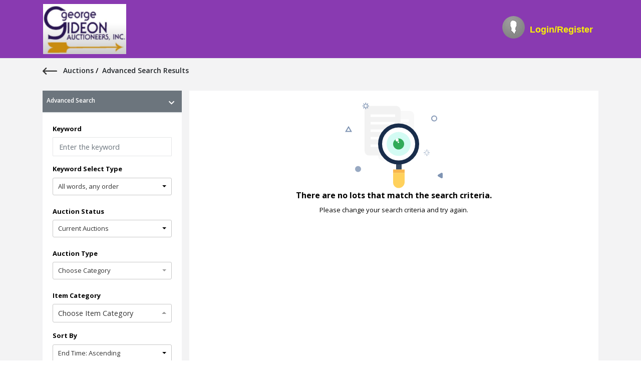

--- FILE ---
content_type: text/html; charset=utf-8
request_url: https://ggauctionsonline.net/Public/AdvancedSearch?currentFilter=ITUHdU2DoqWvw89vAOs0Dw%3D%3D
body_size: 13811
content:
<!DOCTYPE html>





<html lang="en-us">
<head>
                <script async src="https://www.googletagmanager.com/gtag/js?id=G-FE6MKN7KVP"></script>
                <script>
                     window.dataLayer = window.dataLayer || [];
                     function gtag() { dataLayer.push(arguments); }
                    gtag('js', new Date());
                    gtag('config', 'G-FE6MKN7KVP');
                    gtag('event', 'Maxdimension', { 'TenantId': 412 });
                    gtag('event', 'page_view', { 'TenantId': 412 });
                </script>

    <meta name="viewport" content="width=device-width" />
    <title>Advanced Search</title>
    

    <link href="/Content/css/publicstyles?v=942SCQy3uiRlP9aK8QaAN2OkeVv_rVe4RWNB_to4AhQ1" rel="stylesheet"/>

    <link rel="stylesheet" href="//fonts.googleapis.com/css?family=Open+Sans:300,400,600,700&amp;lang=en" />
    <style>
.public-header-style {font-size:18px !important; background-color:#893ab1 !important; font-family:Arial !important; color:#f9f106 !important; font-weight:bold !important; } .top-navigation .nav  li a.public-header-style:hover, .top-navigation .nav  li a.public-header-style:focus {color:#f9f106 !important; } .public-body-style {font-size: !important;font-family: !important;color:  !important; font-style:normal !important;} .public-footer-style {font-size: 14px !important;background-color: #000000 !important;color: #ffffff !important; font-family: Arial !important;} .public-content-button-style {color: #ffffff !important;background-color: #893ab1 !important; border-color: #893ab1 !important;} .public-winning-button-style {color:#fff !important;background-color: #16db00 !important;border-color: #16db00 !important;}.public-outbid-button-style {color:#fff !important;background-color: #ff2025 !important;border-color: #ff2025 !important;} .public-tab-color { background-color: #ffffff !important;border-color: #ffffff !important;} .public-tab-font-color { color: #000000 !important;} .public-header-content-bgcolor { background-color: #ffffff !important;} .public-auction-font-color { color: #000000 !important;} .public-auction-font-color:hover { color: #000000 !important;} .public-item-font-color { color: #000000 !important;} .public-item-font-color:hover { color: #000000 !important;} .public-page-backgroundcolor { background-color: #f3f3f4 !important;} .auction-item-cardcolor   { background-color: #ffffff !important;}        .watchList-star {
            color: #39a46c !important;
            font-size: 18px !important;
        }
        .watchList-star-o {
            background-color: #39a46c !important;
            color: #fff !important;
        }
        .days > .number {
            width: 55px;
            text-align: right;
            padding-right: 5px;
        }
        .removeProfile {
            display: none !important;
        }
        .linkbutton {
            text-decoration: underline !important;
        }
        .linkbutton:hover {
            color: #0645AD !important;
            text-decoration: underline !important;
        }
        .btn-sm, .btn-group-sm > .btn{
            font-size: 0.95rem!important;
        }
        .min_bid_amount_text_quantity {
            font-size: .8rem !important;
            vertical-align: central;
            font-weight: 600;
        }
        .logo-img{
            max-width: 100%;
        }
        .carousel-control-prev-icon {
            background-image: url("data:image/svg+xml,%3csvg xmlns='http://www.w3.org/2000/svg' fill='%23fff' viewBox='0 0 8 8'%3e%3cpath d='M5.25 0l-4 4 4 4 1.5-1.5-2.5-2.5 2.5-2.5-1.5-1.5z'/%3e%3c/svg%3e") !important;
        }

        .carousel-control-next-icon {
            background-image: url("data:image/svg+xml,%3csvg xmlns='http://www.w3.org/2000/svg' fill='%23fff' viewBox='0 0 8 8'%3e%3cpath d='M2.75 0l-1.5 1.5 2.5 2.5-2.5 2.5 1.5 1.5 4-4-4-4z'/%3e%3c/svg%3e") !important;
        }

        .carousel-control-prev-icon, .carousel-control-next-icon {
            box-shadow: none !important;
        }


        @media (max-width: 575.98px) {
            .navbar-top-links {
                text-align: left;
            }

            .menubar-public.nav {
                display: block !important;
            }
        }

        @media all and (min-width: 600px) {

            .desk-logo {
                display: block;
            }

            .mobile-logo {
                display: none;
            }
        }

        @media all and (max-width: 479px) {

            .desk-logo {
                display: none;
            }

            .mobile-logo {
                display: block;
            }
        }



    </style>
    <script src="/bundles/jquery?v=cjkatXG-b8pWdru8bbf4BKCR-I5rhBnHAIcKH449VZM1"></script>

    <script src="/bundles/jqueryval?v=zauo45Fk-rkSeW0raevTo2oAxmDirXpQLpjvk4mJ_tE1"></script>

    <script src="/bundles/jqueryajax?v=DSTK0KGJdgKIOyMkrsZYntRTSDaFsbxXAJjRig52uYY1"></script>

    <script src="/bundles/publicscripts?v=4QGM27h7AY5pRaKGLEsJ3GOvflS2YfEp0mqmUhdhSKI1"></script>


    <script src="https://hostedPayments.fullsteampay.net/js/hostedcontrols/2.0.0/fullsteam.hostedcontrols.js" type="text/javascript"></script>
    <!-- Global site tag (gtag.js) - Google Analytics -->
    <script>
        const uuid = PubNub.generateUUID();

        const pubnub = new PubNub({
            subscribeKey: 'sub-c-363e2538-437f-11ec-b8b9-8a14e969af06',
            uuid: uuid,
            restore: true,
            listenToBrowserNetworkEvents: false
        });

        const uuid2 = PubNub.generateUUID();

        const userpubnub = new PubNub({
            subscribeKey: 'sub-c-363e2538-437f-11ec-b8b9-8a14e969af06',
            uuid: uuid2,
            restore: true,
            listenToBrowserNetworkEvents: false
        });
    </script>
</head>
<body class="top-navigation">

    <div id="wrapper">
        <div id="loader-wrapper">
            <div class="spiner-example">
                <div class="sk-spinner sk-spinner-cube-grid">
                    <div class="sk-cube"></div>
                    <div class="sk-cube"></div>
                    <div class="sk-cube"></div>
                    <div class="sk-cube"></div>
                    <div class="sk-cube"></div>
                    <div class="sk-cube"></div>
                    <div class="sk-cube"></div>
                    <div class="sk-cube"></div>
                    <div class="sk-cube"></div>
                </div>
            </div>
        </div>

        <div id="page-wrapper" class="p-0">
            <div>
                <div class="border-bottom public-header-style">
                    <nav class="container navbar navbar-expand-lg navbar-static-top px-3" role="navigation">

                                <a href="https://www.ggauctionsonline.net" class="desk-logo navbar-brand mr-0 px-0 py-2">
                                    <img loading="lazy" src="https://s3.amazonaws.com/prod.maxanet.auction/Geo412/PublicPageConfig412/gideon_logo-47672527-2386-47e6-97c8-896837d3f5b2.jpg" style="height:100px;" class="logo-img" />
                                </a>
                                <a href="https://www.ggauctionsonline.net" class="mobile-logo navbar-brand mr-0 px-0 py-2">
                                    <img loading="lazy" src="https://s3.amazonaws.com/prod.maxanet.auction/Geo412/PublicPageConfig412/gideon_logo-47672527-2386-47e6-97c8-896837d3f5b2.jpg" style="height:100px;" class="logo-img" />
                                </a>
                        <button class="navbar-toggler" type="button" data-toggle="collapse" data-target="#navbar" aria-expanded="false" aria-label="Toggle navigation">
                            <span class="fa fa-bars"></span>
                        </button>
                        <div class="d-md-flex flex-md-nowrap navbar-collapse collapse" id="navbar">
                            <ul class="nav navbar-top-links align-items-center d-inline-flex ml-auto pl-0">
                                    <li>
                                        <div class="align-items-center d-flex dropdown ml-3 text-center">

                                            <img loading="lazy" alt="image" class="rounded-circle mb-lg-2" src="/Content/images/users/avatar.png" id="profileImg">
                                            <a href="/Public/Account/Login?returnUrl=%2FPublic%2FAdvancedSearch%3FcurrentFilter%3DITUHdU2DoqWvw89vAOs0Dw%253D%253D" class="m-t-xs font-bold public-header-style linkbutton">
                                                 Login/Register
                                            </a>
                                        </div>
                                    </li>
                            </ul>
                        </div>
                    </nav>
                </div>
            </div>

            <div class="d-flex flex-column justify-content-between gray-bg">
                <div class="public-page-backgroundcolor">
                    <div> 

<style>
    .btn-public-primary {
        color: #fff;
        background-color: #2FAB59;
        border-color: #2FAB59;
    }

        .btn-public-primary:hover {
            color: #fff;
            background-color: #2FAB59;
            border-color: #2FAB59;
        }

    .carousel-control-prev-icon, .carousel-control-next-icon {
        display: inline-block;
        width: 15px;
        height: 15px;
        background-color: none;
        background-size: unset;
        border-radius: 50%;
        /* font-size: 10px; */
        /* margin: 5px; */
        box-shadow: none;
    }

    .go-btn {
        color: inherit;
        background: white;
        border: 1px solid #C8C8C8;
        padding: 6px 10px;
        border-radius: 5px;
    }

    .btn-group .btn-default {
        color: inherit;
        background: white;
        border: 1.5px solid #e7eaec;
    }

    .carousel-inner.watchlist-item-wrapper .watchlist-item-inner img {
        object-fit: contain;
        height: 125px !important;
    }
</style>


<style>

    .dropdown-menu.dropdown-menu-socialicon > a {
        border-radius: 3px;
        color: inherit;
        line-height: 25px;
        margin: 4px;
        text-align: left;
        font-weight: normal;
        display: block;
        padding: 3px 10px;
    }

    .dropdown-menu-socialicon .dropdown-divider {
        height: 0;
        margin: .5rem 0;
        overflow: hidden;
        border-top: 1px solid #e9ecef;
    }

    a.public-breadcrumb:hover {
        text-decoration: underline !important;
    }
</style>

<div class="mx-auto topheading-partbgs mb-5 p-0 ">
    <div class="container">
        <h4 class="mt-3">
            <a class="text-body" href="#" onclick="history.back()" title="Go Back">
                <img src="/Content/images/auction-detail-img/arrow-angel-left.svg" class="mr-2">
            </a>
                    <a class="text-body public-breadcrumb" href="/Public">
                        Auctions
                    </a>
            <span>/&nbsp;</span>
            <span class="font-weight-600 mr-2 text-body">
                Advanced Search Results
            </span>
        </h4>
        <div class="wrapper-contents mt-4">
            <div class="wrapper-main mb-3">
                <div class="current-auction mb-3">
                    <!--Sort Items-->
                    <div class="d-flex flex-wrap">
                        <div class="col-md-3 ibox mb-3 p-0 mt-2">
                            <div class="bg-secondary border-bottom border-top-0 p-2 text-white collapse-link" style="cursor: pointer;">
                                <h5>Advanced Search</h5>
                                <div class="ibox-tools">
                                    <i class="fa fa-chevron-down text-white"></i>
                                </div>
                            </div>
                            <div class="ibox-content" style="">
                                <div class="form-rows">
                                    <div class="form-group">
                                        <label class="col-form-label"><b>Keyword</b></label>
                                        <input type="text" class="form-control" placeholder="Enter the keyword" id="KeyWordSearchFilter">

                                    </div>
                                    <div class="form-group">
                                        <label class="col-form-control" for="KeyWordOrderFilter"><b>Keyword Select Type</b></label>
                                        <select id="KeyWordOrderFilter" class="selectpicker" data-width="100%" data-live-search="true" data-container="body" data-style="border" tabindex="2">
                                            <option value="AnyOrder" selected>All words, any order</option>
                                            <option value="ExactOrder">All words, exact order</option>
                                            <option value="AnyWord">Any word, any order  </option>
                                        </select>
                                    </div>
                                    
                                    <div class="form-group">
                                        <label class="col-form-label"><b>Auction Status</b></label>
                                        <select id="AuctionFilter" class="selectpicker" data-width="100%" data-live-search="true" data-container="body" data-style="border" tabindex="2">
                                            <option value="Current" selected=selected>Current Auctions</option>
                                            <option value="Past" >Past Auctions</option>
                                            <option value="Future" >Future Auctions</option>
                                        </select>
                                    </div>

                                    <div class="form-group ">
                                        <label class="col-form-label"><b>Auction Type</b></label>
                                        <select class="selectpicker" data-container="body" data-live-search="true" data-max-options="5" data-selected-text-format="count > 1" data-size="7" data-style="border" data-width="100%" id="AuctionTypeFilter" multiple="multiple" name="AuctionTypeFilter" tabindex="2" title="Choose Category"><option value=""></option>
</select>
                                    </div>
                                    <div class="form-group ">
                                        <label class="col-form-label"><b>Item Category</b></label>
                                        <select class="form-control selectpicker select-picker" data-actions-box="true" data-container="body" data-live-search="true" data-selected-text-format="count > 2" data-size="7" data-style="border" id="AuctionItemCategory" multiple="multiple" name="AuctionItemCategory" title="Choose Item Category"><option value=""></option>
</select>
                                    </div>
                                    <div class="form-group ">
                                        <label class="col-form-control" for="kWordSelect"><b>Sort By</b></label>
                                        <select id="sortByFilter" title="Sort By" class="selectpicker" data-width="100%" data-live-search="true" data-container="body" data-style="border" tabindex="2">
                                            <option value="enddate_asc" selected="selected"> End Time: Ascending</option>
                                            <option value="enddate_desc"> End Time: Descending</option>
                                            <option value="currentbid_asc"> Current Bid: Ascending</option>
                                            <option value="currentbid_desc"> Current Bid: Descending</option>
                                            <option value="ordernumber_asc"> Lot#: Ascending</option>
                                            <option value="ordernumber_desc"> Lot#: Descending</option>
                                            <option value="title_asc"> Title: Ascending</option>
                                            <option value="title_desc"> Title: Descending</option>
                                        </select>

                                    </div>

                                    <div class="form-group">
                                        <label class="col-form-label"><b>Price Range (Minimum)</b></label>
                                        <input id="PriceStartFilter" onkeyup="ValidatePriceStart()" type="text" class="form-control" placeholder="Enter the minimum" required="">

                                    </div>
                                    <div class="form-group">
                                        <label class="col-form-label"><b>Price Range (Maximum)</b></label>
                                        <input id="PriceEndFilter" onkeyup="ValidatePriceEnd()" type="text" class="form-control" placeholder="Enter the maximum " required="">

                                    </div>
                                    <div class=" mb-1">
                                        <h4 class="text-blue text-uppercase"><b>Location</b></h4>
                                    </div>
                                    <div class="form-group">
                                        <label class="col-form-control" for="kWordSelect"><b>Country</b></label>
                                        <select class="selectpicker" data-container="body" data-live-search="true" data-max-options="5" data-selected-text-format="count > 1" data-size="7" data-style="border" data-width="100%" id="CountryId" name="CountryId" required="required" tabindex="2" title="Choose Country"></select>
                                    </div>
                                    <div class="form-group">
                                        <label class="col-form-control" for="kWordSelect"><b>State</b></label>
                                        <select class="selectpicker" data-container="body" data-live-search="true" data-max-options="5" data-selected-text-format="count > 1" data-size="7" data-style="border" data-width="100%" id="StateId" name="StateId" required="required" tabindex="2" title="Choose State"></select>
                                    </div>
                                    <div class=" text-center d-flex justify-content-center mt-sm-4 mb-2">
                                        <a href="javascript:;" onclick="ClearFilter()" class="btn btn-lg btn-danger mr-2">Reset</a>
                                        <a href="javascript:;" id="btnAdvancedSearch" class="btn btn-lg btn-primary"> Search</a>
                                    </div>
                                </div>
                            </div>
                        </div>
                        <div class="search-listitem mb-3 col-md-9 pr-0" id="divAdvancedSearchResult">

                            <div class="bg-white h-100 mt-2 no-search">
                                <div class="px-1 py-4 text-center">
                                    <img src="/Areas/Public/Images/nosearchresult.png" />
                                    <h3 class="font-weight-bold">There are no lots that match the search criteria.</h3>
                                    <p>Please change your search criteria and try again.</p>
                                </div>
                            </div>
                        </div>
                    </div>


                </div>



            </div>

        </div>
    </div>
</div>



<input type="hidden" id="hdn_Page" />

<script>
    $(document).ready(function () {
        $("#hdn_Page").val("1");
        /*LoadAdvancedSearchResults();*/
        LoadDropDownWithoutSelectMutiselect('/Public/Lookup/GetAuctionTypeList', "AuctionTypeFilter","");
        
        LoadDropDownWithoutSelect('/Public/Lookup/GetCountries', "CountryId", "");
        LoadDropDownWithoutSelectMutiselect('/Public/Lookup/GetItemCategories?categories=', "AuctionItemCategory", "");
        $('.selectpicker').selectpicker();

         $('.select-picker')
             .selectpicker({
                 liveSearch: true,
             })
             .ajaxSelectPicker({
                 ajax: {
                     url: '/Public/Lookup/GetItemCategories',
                     type: 'GET',
                     data: function () {
                         var params = {
                             searchParam: '{{{q}}}'
                         };
                         return params;
                     }
                 },
                 locale: {
                     emptyTitle: 'Search for item...'
                 },
                 preprocessData: function (data) {
                     var contacts = [];
                         var len = data.length;
                         for (var i = 0; i < len; i++) {
                             var curr = data[i];
                             contacts.push(
                                 {
                                     'value': curr.Value,
                                     'text': curr.Text,
                                     'disabled': false,
                                 }
                             );
                         }
                     return contacts;
                 },
                 preserveSelected: false
             });


        ValidateLoadAdvancedSearchResults();

    });


    $(document).on('change', '#CountryId', function () {
        LoadDropDown('/Public/Lookup/GetStates?CountryId=' + $("#CountryId").val(), "StateId", "");
        $('#StateId').selectpicker('refresh');
    });

    $(document).on("click", "#contentPager a[href]", function () {
        $("#hdn_Page").val($(this).attr('href').split("=")[1]);
        LoadAdvancedSearchResults();
        return false;
    });

    $(document).on("click", "#contentHeader a[href]", function () {
        $("#hdn_Page").val($(this).attr('href').split("=")[1]);
        LoadAdvancedSearchResults();
        return false;
    });


    $(document).on('change', '#ItemsPerPageList', function () {
        $("#hdn_Page").val("1");
        LoadAdvancedSearchResults();
        return false;
    });

    $("#txtSearch").keypress(function (e) {
        kCode = e.keyCode || e.charCode
        if (kCode == 13) {
            $("#hdn_Page").val("1");
            LoadAdvancedSearchResults();
        }
    });

    $("#btnAdvancedSearch").click(function () {
        $("#hdn_Page").val("1");
        LoadAdvancedSearchResults();
    });
    function ValidatePriceStart() {
        var amt = $("#PriceStartFilter").val();
        if (amt != null && amt != undefined && isNaN(amt)) {
            $("#PriceStartFilter").val("");
        }
    }
    function ValidatePriceEnd() {
        var amt = $("#PriceEndFilter").val();
        if (amt != null && amt != undefined && isNaN(amt)) {
            $("#PriceEndFilter").val("");
        }
    }

    function LoadAdvancedSearchResults() {

        //var categoryIds = "";
        //if ($("#CategoryFilter").val() != undefined) {
        //    categoryIds = ($("#CategoryFilter").val()).toString();
        //}

        var auctionStatus = "";
        if ($("#AuctionFilter").val() != undefined) {
            auctionStatus = ($("#AuctionFilter").val()).toString();
        }
        var auctionType = "";
        if ($("#AuctionTypeFilter").val() != undefined) {
            auctionType = ($("#AuctionTypeFilter").val()).toString();
        }
        var itemCategories = "";
        if ($("#AuctionItemCategory").val() != undefined) {
            itemCategories = ($("#AuctionItemCategory").val()).toString();
        }


        $.ajax({
            url: '/Public/AdvancedSearch/GetAdvancedSearchResults',
            type: 'GET',
            data: {
                pageNumber: $("#hdn_Page").val(),
                pagesize: 400,
                filter: "",
                keyWordSearch: $("#KeyWordSearchFilter").val(),
                keyWordOrder: $("#KeyWordOrderFilter :selected").val(),
                //categoryId: categoryIds,
                auctionStatus: auctionStatus,
                priceStart: parseFloat($("#PriceStartFilter").val()),
                priceEnd: parseFloat($("#PriceEndFilter").val()),
                countryId: $("#CountryId :selected").val(),
                stateid: $("#StateId :selected").val(),
                auctionType: auctionType,
                itemCategories: itemCategories,
                sortBy: $("#sortByFilter :selected").val(),
            },
            cache: false,
            async: false,
            success: function (data) {
                $("#divAdvancedSearchResult").html(data);
            }
        });
        return false;
    }

    function ClearFilter() {
        $("#hdn_Page").val("1");
        $('#AuctionItemCategory').val('').selectpicker('refresh');
        $('#AuctionTypeFilter').val('').selectpicker('refresh');
        $('#CountryId').val('').selectpicker('refresh');
        $('#StateId').val('').selectpicker('refresh');
        $("#KeyWordSearchFilter").val('');
        $("#KeyWordOrderFilter").val('AnyOrder').selectpicker('refresh');
        $("#PriceStartFilter").val('');
        $("#PriceEndFilter").val('');
        $("#sortByFilter").val('enddate_asc').selectpicker('refresh');
        $("#AuctionFilter").val('Current').selectpicker('refresh');
        $("#divAdvancedSearchResult").html('<div class="bg-white h-100 mt-2 no-search"> <div class="px-1 py-4 text-center"> <img src="/Areas/Public/Images/nosearchresult.png"> <h3 class="font-weight-bold">There are no lots that match the search criteria.</h3> <p>Please change your search criteria and try again.</p></div></div>');
    }

    $("#KeyWordSearchFilter").keypress(function (e) {
        kCode = e.keyCode || e.charCode
        if (kCode == 13) {
            if ($("#KeyWordSearchFilter").val() != "") {
                $("#hdn_Page").val("1");
                LoadAdvancedSearchResults();
            } else {
                $("#divAdvancedSearchResult").html('<div class="bg-white h-100 mt-2 no-search"> <div class="px-1 py-4 text-center"> <img src="/Areas/Public/Images/nosearchresult.png"> <h3 class="font-weight-bold">There are no lots that match the search criteria.</h3> <p>Please change your search criteria and try again.</p></div></div>');
            }
        }
    });


    function ValidateLoadAdvancedSearchResults() {
        if ("" != "" || $("#KeyWordSearchFilter").val() !="") {
            LoadAdvancedSearchResults();
        }
    }

</script>
 </div>
                    <div id="scroll-top">
                        <a class="go-top" href="">
                            <i class="fa fa fa-arrow-up text-white"></i>
                        </a>
                    </div>
                </div>

                <div class="footer public-footer-style" style="position:relative;">
                    <div>
<div align="center"><strong>George Gideon Auctioneers, Inc.</strong><br><strong>Email:</strong><span style="color: #00ccff;"><a style="color: #00ccff;" href="mailto:info@ggauctions.com"> info@ggauctions.com</a></span><br><strong>Office:</strong><a href="tel:4078862211"> <span style="color: #00ccff;">407-886-2211</span> </a><br><strong>Fax:</strong> 407-886-2248<br><strong>Mailing:</strong> PO BOX 1179<br>Zellwood, FL 32798<br><strong>Physical:</strong> 2753 N. HWY 441<br>Zellwood, FL 32798<br>(UPS & FedEx deliver to our physical address)<br><strong>Facility Hours:</strong> 9am-4pm Monday-Friday<br>(office closes at 3pm)<br>Closed on holidays as posted</div><div align="center"><br></div><div align="center">License Number: AB1501<br>Copyright © 2018 • George Gideon Auctioneers, Inc. • All Rights Reserved</div>                    </div>
                </div>
            </div>
        </div>

        <div class="modal inmodal" id="myModal" data-backdrop="static" data-keyboard="false" tabindex="-1" role="dialog" aria-hidden="true">
            <div class="modal-dialog modal-md">
                <div class="animated fadeInDown modal-content">
                    <div id='myModalContent'></div>
                </div>
            </div>
        </div>
        <div class="modal inmodal fade" id="carouselModal" data-backdrop="static" data-keyboard="false" role="dialog">
            <div class="modal-dialog modal-lg" role="document">
                <div id='myCarouselModalContent' class="modal-content"></div>
            </div>
        </div>        
        <div class="modal inmodal" id="LogoutModal" data-backdrop="static" data-keyboard="false" tabindex="-1" role="dialog" aria-hidden="true">
            <div class="modal-dialog  modal-md">
                <div class="animated fadeInDown modal-content">
                    <div id='LogoutModalContent'></div>
                </div>
            </div>
        </div>
        <div class="modal inmodal fade" id="LoginModal" data-backdrop="static" data-keyboard="false" role="dialog">
            <div class="modal-dialog" role="document" style="max-width:380px !important;">
                <div id='LoginmyModalContent' class="modal-content"></div>
            </div>
        </div>
    </div>

    <div class="modal inmodal deleteModal" id="myDeleteModal" data-backdrop="static" data-keyboard="false" tabindex="-1" role="dialog" aria-hidden="true">
        <div class="modal-dialog  modal-md">
            <div class="animated fadeInDown modal-content">
                <div id='myDeleteModalContent'></div>
            </div>
        </div>
    </div>

    <div class="modal inmodal" id="WarningPopupModal" data-backdrop="static" data-keyboard="false" tabindex="-1" role="dialog" aria-hidden="true">
        <div class="modal-dialog  modal-md">
            <div class="animated fadeInDown modal-content">
                <div id='WarningPopupModalContent'></div>
            </div>
        </div>
    </div>

    <div class="pswp" tabindex="-1" role="dialog" aria-hidden="true">

        <!-- Background of PhotoSwipe.
             It's a separate element, as animating opacity is faster than rgba(). -->
        <div class="pswp__bg"></div>

        <!-- Slides wrapper with overflow:hidden. -->
        <div class="pswp__scroll-wrap">

            <!-- Container that holds slides. PhotoSwipe keeps only 3 slides in DOM to save memory. -->
            <div class="pswp__container">
                <!-- don't modify these 3 pswp__item elements, data is added later on -->
                <div class="pswp__item"></div>
                <div class="pswp__item"></div>
                <div class="pswp__item"></div>
            </div>

            <!-- Default (PhotoSwipeUI_Default) interface on top of sliding area. Can be changed. -->
            <div class="pswp__ui pswp__ui--hidden">

                <div class="pswp__top-bar">

                    <!--  Controls are self-explanatory. Order can be changed. -->

                    <div class="pswp__counter"></div>

                    <button class="pswp__button pswp__button--close" title="Close (Esc)"></button>

                    <button class="pswp__button pswp__button--share" title="Share"></button>

                    <button class="pswp__button pswp__button--fs" title="Toggle fullscreen"></button>

                    <button class="pswp__button pswp__button--zoom" title="Zoom in/out"></button>

                    <!-- Preloader demo https://codepen.io/dimsemenov/pen/yyBWoR -->
                    <!-- element will get class pswp__preloader--active when preloader is running -->
                    <div class="pswp__preloader">
                        <div class="pswp__preloader__icn">
                            <div class="pswp__preloader__cut">
                                <div class="pswp__preloader__donut"></div>
                            </div>
                        </div>
                    </div>
                </div>

                <div class="pswp__share-modal pswp__share-modal--hidden pswp__single-tap">
                    <div class="pswp__share-tooltip"></div>
                </div>

                <button class="pswp__button pswp__button--arrow--left" title="Previous (arrow left)">
                </button>

                <button class="pswp__button pswp__button--arrow--right" title="Next (arrow right)">
                </button>

                <div class="pswp__caption">
                    <div class="pswp__caption__center"></div>
                </div>

            </div>

        </div>

    </div>

    <input type="hidden" id="IsOffline" value="false" />
    <input type="hidden" id="OfflineTime" value="" />
    <input type="hidden" id="IsBackToOnline" value="false" />
    <input type="hidden" id="OnlineTime" value="" />
    <!-- Mainly scripts -->
    <script type="text/javascript">
        var sessionTime = 259200;
        sessionTime = sessionTime - 60;
        var warningSessiontime = sessionTime - 120;

        localStorage.setItem("IsSessionPopupOpened", false);
        localStorage.setItem("IsPreSessionPopupOpened", false);
        localStorage.setItem("startedTimer", Date.now());
        localStorage.setItem("preLogoutTimer", localStorage.getItem("startedTimer"));

        var existingListener = {
            message: function (event) {
                /////console.log(event);
                if (event !== undefined &&
                    event.message !== undefined &&
                    event.message.content !== "") {
                    if (event.channel.startsWith("auction_halt")) {
                        var auctionHaltJson = JSON.parse(event.message.content);
                        MarkAuctionAsHalt(auctionHaltJson);
                    }
                    else if (event.channel.startsWith("bid_groupitem_refresh")) {
                        var staggeredEndDateJson = JSON.parse(event.message.content);
                        if (staggeredEndDateJson !== undefined) {
                            UpdateStaggeredEndDate(JSON.parse(staggeredEndDateJson.ModelString));
                        }
                    } else {
                        var bidJson = JSON.parse(event.message.content);
                        if (bidJson != undefined && $.isFunction(window.updateBidInfo)) {
                            updateBidInfo(bidJson);
                        }
                        if (bidJson != undefined && $.isFunction(window.UpdateLatestBidInfo)) {
                            UpdateLatestBidInfo(bidJson);
                        }

                    }
                }
            }
        }

        var existingSessionListener = {
            message: function (event) {
                /////console.log(event);
                if (event !== undefined &&
                    event.message !== undefined &&
                    event.message.content !== "") {
                    if (event.channel.startsWith("bidder_session_logout")) {
                        var bidderDataJson = JSON.parse(event.message.content);
                        if (bidderDataJson !== undefined) {
                            UpdateBidderLogout(bidderDataJson);
                        }
                    }
                }
            }
        }




        $(document).ready(function () {
            localStorage.setItem("IsSessionPopupOpened", false);
            localStorage.setItem("startedTimer", Date.now());

            localStorage.setItem("IsPreSessionPopupOpened", false);
            localStorage.setItem("preLogoutTimer", localStorage.getItem("startedTimer"));

            $('body').on('focus', function () {
                timerIncrement();
            });

            $(".publicbannerimg img").addClass("img-fluid");
        });

        $("[data-toggle=popover]").popover({
            html: true,
            trigger: 'click',
            content: function () {
                var content = $(this).attr("data-popover-content");
                return $(content).find(".popover-headers").html();
            }
        });

        $(document).on("click", ".popover .close", function () {
            $(this).parents(".popover").popover('hide');
        });

        $("#LogoutClick").click(function () {
            localStorage.clear();
        });



        $(document).ajaxComplete(function (data, xhr, config) {

            if (xhr !== undefined && xhr.status == 401) {
                window.location.href = "/Public/Account/Login";
            }
            if (xhr !== undefined && xhr.status == 200
                && (xhr.responseJSON === "_Logout_" || xhr.responseJSON == "_Logout_"
                      || xhr.responseText === "_Logout_" || xhr.responseText == "_Logout_"))
            {
                window.location.href = "/Public/Account/LogOut";
            }
            if (xhr !== undefined && xhr.status == 200
                && (xhr.responseJSON === "_Login_" || xhr.responseJSON == "_Login_"
                    || xhr.responseText === "_Login_" || xhr.responseText == "_Login_"))
            {
                window.location.href = "/Public/Account/Login";
            }
            if (xhr !== undefined && xhr.status == 404) {
                window.location.href = "/Public/Error/NotFound";
            }
            if (xhr !== undefined && xhr.status == 500) {
                window.location.href = "/Public/Error";
            }
        });

        $(document).ready(function () {
            $('#loader-wrapper').delay(500).fadeOut('slow');
            $('.i-checks').iCheck({
                checkboxClass: 'icheckbox_square-green',
                radioClass: 'iradio_square-green',
            });

            $('.input-group.date').datepicker({
                startView: 1,
                todayBtn: "linked",
                keyboardNavigation: false,
                forceParse: false,
                autoclose: true,
                format: "mm/dd/yyyy"
            });

            //Initialise daterangepicker
            $('.range-picker .input-daterange').datepicker({
                keyboardNavigation: false,
                forceParse: false,
                autoclose: true,
                todayBtn: true,
            });

            $(document).on("blur", ".bidamount", function () {
                if ($(".bidamount").val() == '' && $(".bidamount").hasClass("input-validation-error")) {
                    $(this).removeClass("input-validation-error");
                }
            });

            $("#profile-link").dropdown();

            $(window).scroll(function () {
                if ($(this).scrollTop() > 200) {
                    $('.go-top').css("display", "block");
                } else {
                    $('.go-top').css("display", "none");
                }
            });
            // Animate the scroll to top
            $('.go-top').click(function (event) {
                event.preventDefault();
                $('html, body').animate({ scrollTop: 0, behavior: 'smooth' }, "slow");
            });
        });

        $('.chosen-select').chosen({ width: "100%" });

        function clearOpacity() {
            $('#ForgotPwd .modal-backdrop.show').css('opacity', '0');
        }

        if (false) {
            getProfilePic();

        }

        function ReloadPage() {
          var windowurl = window.location.href;
          var urlendstring = windowurl.substr(windowurl.lastIndexOf('/') + 1);
            if (urlendstring === "Public" || urlendstring === "Auction") {
                LoadAuctions();
            }
            else if (windowurl.indexOf("AuctionItems") > -1) {
                LoadAuctionItems();
            }
            else if (windowurl.indexOf("AuctionItemDetail") > -1) {
                RefreshAuctionItemForPublicUser();
            }
            else if (windowurl.indexOf("Watchlist") > -1) {
                LoadWatchList();
            }
            else if (windowurl.indexOf("Register") == -1){
                window.location.reload(1);
            }

        }

        $('#profile-link').click(function () {
            if (false) {
                $('.options-li').each(function () {
                    $(this).show();
                });
                var windowurl = window.location.href;
                var urlendstring = windowurl.substr(windowurl.lastIndexOf('/') + 1);
                if (windowurl.indexOf("Profile") > -1) {
                    $('#profile-li').hide();
                }
                else if (windowurl.indexOf("Watchlist") > -1) {
                    $('#watchlist-li').hide();
                }
                else if (urlendstring === "Public") {
                    $('#auction-li').hide();
                }
            }
        });

        function getProfilePic() {
            $.ajax({
                url: '/Public/Account/ProfilePic',
                type: 'GET',
                cache: false,
                async: false,
                beforeSend: function () {
                },
                success: function (data) {
                    $("#profileImg").addClass("removeProfile");
                    $("#divNames").parent().addClass("removeProfile");
                    $("#profileImg").parent().addClass("removeProfile");

                    if (data.Status == 1) {
                        $("#profileImg").parent().removeClass("removeProfile");
                        $("#profileImg").removeClass("removeProfile");

                        $("#profileImg").attr("src", data.Data);
                    }
                    else {
                        $("#profileImg").parent().addClass('removeProfile')
                        $("#divNames").parent().removeClass("removeProfile");

                        $("#divNames").html(data.Data);
                    }
                }
            });
        }

        function Logout() {
            $('#LogoutModalContent').load("/Public/Account/LogoutConfirm", function () {
                $('#LogoutModal').modal({
                    keyboard: true
                }, 'show');
            });
        }

        function LoadTermsAndCondition(url) {
            CloseModalPopUp();
            window.location.href = url;
        }
    </script>
    <!-- Start Session popup -->
    <script type="text/javascript">
        if (false) {
            //need to launch session timeout popup before one minute of session expiry

            $(document).ready(function () {

                //Zero the idle timer on mouse movement.
                $(this).mousemove(function (e) {
                    if (localStorage.getItem("IsSessionPopupOpened") == "false"
                        && localStorage.getItem("IsPreSessionPopupOpened") == "false") {
                        var logoutIdleTime = Math.floor((Date.now() - localStorage.getItem("startedTimer")) / 1000);
                        if (logoutIdleTime > 10) {
                            ResetLocalStorage();
                        }
                    }
                });

                $(this).keypress(function (e) {
                    if (localStorage.getItem("IsSessionPopupOpened") == "false"
                        && localStorage.getItem("IsPreSessionPopupOpened") == "false") {
                        var logoutIdleTime = Math.floor((Date.now() - localStorage.getItem("startedTimer")) / 1000);
                        if (logoutIdleTime > 10) {
                            ResetLocalStorage();
                        }
                    }
                });

                setInterval(timerIncrement, 250);
                //calling above function
                checkInternetConnection();

                //setInterval(CheckSessionAlive, 6000);

            });
            //Timer Increment
            function timerIncrement() {

                if (localStorage.getItem("sessionExtensionTimer") == null || localStorage.getItem("sessionExtensionTimer") < Date()) {
                    var logoutIdleTime = Math.floor((Date.now() - localStorage.getItem("startedTimer")) / 1000);
                    var preLogoutIdletime = Math.floor((Date.now() - localStorage.getItem("preLogoutTimer")) / 1000);
                    // session timeout minutes - 1 minute
                    if (logoutIdleTime > sessionTime
                        && localStorage.getItem("IsSessionPopupOpened") == "false"
                        && localStorage.getItem("IsPreSessionPopupOpened") == "true") {
                        WarnTimeout();
                    }
                    // session timeout minutes - 1 minute
                    if (preLogoutIdletime > warningSessiontime && localStorage.getItem("IsPreSessionPopupOpened") == "false") {
                        OpenPreSessionTimeOutPopup();
                    }
                }
                else if (localStorage.getItem("sessionExtensionTimer") != null && localStorage.getItem("sessionExtensionTimer") > Date() )
                {
                    if (localStorage.getItem("nextRefreshTimer") < Date() || localStorage.getItem("nextRefreshTimer") == null) {
                        KeepSessionAlive();
                        var extDate = new Date();
                        extDate.setMinutes(extDate.getMinutes() + 5); // timestamp
                        extDate = new Date(extDate); // Date object
                        //console.log(extDate);
                        localStorage.removeItem('nextRefreshTimer');
                        localStorage.setItem("nextRefreshTimer", extDate);
                    }
                }
            }
            //Warn Timeout
            function WarnTimeout() {

                localStorage.removeItem('IsSessionPopupOpened');
                localStorage.removeItem('startedTimer');

                localStorage.setItem("IsSessionPopupOpened", true);
                localStorage.setItem("startedTimer", Date.now());

                

                 $.ajax({
                    url:  "/Public/Account/SessionLogOut",
                    type: 'POST',
                    data: {
                        auctionId: '',
                        __RequestVerificationToken: 'k90H8q6Gy4gYJWjMxigvsPjI8Y0pwnMcYJjkWgk2IzKqXZv1cFaISoPMiPAPAVA8qmc67vm_VD_tuEumSFnInmQO6jMIPHhix6P2P2Tqq2E1'
                    },
                    cache: false,
                    async: false,
                    success: function (data) {
                        window.location.href = data;
                        return true;
                    }
                 });


            }
            //called from Pre Session End popup
            function ResetTimer() {
                ResetLocalStorage();
                ReloadPage();
                CloseModalPopUp("#WarningPopupModal");
            }
            //Reset Local Storage
            function ResetLocalStorage() {

                localStorage.removeItem('startedTimer');
                localStorage.setItem("startedTimer", Date.now());
                localStorage.removeItem('preLogoutTimer');
                localStorage.setItem("preLogoutTimer", localStorage.getItem("startedTimer"));

                KeepSessionAlive();

                if (localStorage.getItem("IsSessionPopupOpened") == "true") {
                    localStorage.removeItem('IsSessionPopupOpened');
                    localStorage.setItem("IsSessionPopupOpened", false);
                }

                if (localStorage.getItem("IsPreSessionPopupOpened") == "true") {
                    localStorage.removeItem('IsPreSessionPopupOpened');
                    localStorage.setItem("IsPreSessionPopupOpened", false);
                }
            }

            function ResetLocalStorageExtensionTime() {

                if ("false" == "true")
                {
                    var extDate = new Date();
                    extDate.setMinutes(extDate.getMinutes() + 80); // timestamp
                    extDate = new Date(extDate); // Date object
                    //console.log(extDate);
                    localStorage.removeItem('sessionExtensionTimer');
                    localStorage.setItem("sessionExtensionTimer", extDate);
                }
            }

            //pre session popup will launch idle 3 minutes
            function OpenPreSessionTimeOutPopup() {

                localStorage.removeItem('IsPreSessionPopupOpened');
                localStorage.removeItem('preLogoutTimer');

                localStorage.setItem("IsPreSessionPopupOpened", true);
                localStorage.setItem("preLogoutTimer", Date.now());

                //pubnub.removeListener(existingListener);

                LoadWarningPopup("/Public/Account/WarnPreSessionEndPopup");
            }
            //Keep Session Alive
            function KeepSessionAlive() {
                $.ajax({
                    url: '/Public/Login/KeepSessionAlive',
                    type: 'GET',
                    cache: false,
                    async: true,
                    success: function (data) {

                    }
                });
            }
            //Check Session Alive
            function CheckSessionAlive() {
                $.ajax({
                    url: '/Public/Login/CheckSessionAlive',
                    type: 'GET',
                    cache: false,
                    async: true,
                    success: function (data) {
                        if (data.Data == -1) {
                            WarnTimeout();
                        }
                    }
                });
            }

            function checkInternetConnection() {
                var status = navigator.onLine;
                if (!status) {
                    //ShowToasterMessage('error', 'No internet Available !!');
                    if ($("#IsOffline").val() == "false") {
                        $("#IsOffline").val(true);
                        $("#OfflineTime").val((new Date()).toLocaleString('en-US'));
                    }

                }
                else if (status && $("#IsOffline").val() == "true") {
                    backToOnline();
                }
                setTimeout(function () {
                    checkInternetConnection();
                }, 5000);
            }


            function backToOnline() {
                if ($("#OfflineTime").val() != "") {

                    $("#IsBackToOnline").val(true);
                    $("#IsOffline").val(false);
                    $("#OnlineTime").val((new Date()).toLocaleString('en-US'));

                     $.ajax({
                        url: '/Public/Account/InternetConnectionLog',
                        type: 'POST',
                        data: {
                            offlineTime: $("#OfflineTime").val(),
                            onlineTime: $("#OnlineTime").val(),
                            __RequestVerificationToken: 'hM1JFOggo9YE2AmsjUDq8rNpoKuohnXPuU3uWTubVJbyhUbRdFzNMuWRa9ShIhOGgU0x5ZbshVyPsEufX4FUbC-NbRAHFcfupg6FWcDniqw1'
                        },
                        cache: false,
                        async: true,
                        success: function (data) {
                            window.location.reload();
                        }
                    });
                }

            }
        }
    </script>
    <!-- End Session popup -->


    <script>
    function ChangeLanguage(lang) {
        document.cookie = "languageType=;expires=Thu, 01 Jan 1970 00:00:00 UTC; path=/;";
        document.cookie = "languageType=" + lang + " ; path=/;";
        window.location.reload();
    };

    function RedirectLoginPage() {
        location.href = "/Public/Account/Login?returnUrl=%2FPublic%2FAdvancedSearch%3FcurrentFilter%3DITUHdU2DoqWvw89vAOs0Dw%253D%253D";
    }

    function ReloadPublicPage() {
        location.reload();
    }
    </script>

</body>
</html>

--- FILE ---
content_type: text/javascript; charset=utf-8
request_url: https://ggauctionsonline.net/bundles/jqueryajax?v=DSTK0KGJdgKIOyMkrsZYntRTSDaFsbxXAJjRig52uYY1
body_size: 1605
content:
!function(t){var a="unobtrusiveAjaxClick",e="unobtrusiveAjaxClickTarget",r="unobtrusiveValidation";function n(t,a){for(var e=window,r=(t||"").split(".");e&&r.length;)e=e[r.shift()];return"function"==typeof e?e:(a.push(t),Function.constructor.apply(null,a))}function i(t){return"GET"===t||"POST"===t}function u(a,e){var r,u,o,c;if(!(r=a.getAttribute("data-ajax-confirm"))||window.confirm(r)){u=t(a.getAttribute("data-ajax-loading")),c=parseInt(a.getAttribute("data-ajax-loading-duration"),10)||0,t.extend(e,{type:a.getAttribute("data-ajax-method")||void 0,url:a.getAttribute("data-ajax-url")||void 0,cache:"true"===(a.getAttribute("data-ajax-cache")||"").toLowerCase(),beforeSend:function(t){var e;return function(t,a){i(a)||t.setRequestHeader("X-HTTP-Method-Override",a)}(t,o),!1!==(e=n(a.getAttribute("data-ajax-begin"),["xhr"]).apply(a,arguments))&&u.show(c),e},complete:function(){u.hide(c),n(a.getAttribute("data-ajax-complete"),["xhr","status"]).apply(a,arguments)},success:function(e,r,i){!function(a,e,r){var n;-1===r.indexOf("application/x-javascript")&&(n=(a.getAttribute("data-ajax-mode")||"").toUpperCase(),t(a.getAttribute("data-ajax-update")).each(function(a,r){switch(n){case"BEFORE":t(r).prepend(e);break;case"AFTER":t(r).append(e);break;case"REPLACE-WITH":t(r).replaceWith(e);break;default:t(r).html(e)}}))}(a,e,i.getResponseHeader("Content-Type")||"text/html"),n(a.getAttribute("data-ajax-success"),["data","status","xhr"]).apply(a,arguments)},error:function(){n(a.getAttribute("data-ajax-failure"),["xhr","status","error"]).apply(a,arguments)}}),e.data.push({name:"X-Requested-With",value:"XMLHttpRequest"}),i(o=e.type.toUpperCase())||(e.type="POST",e.data.push({name:"X-HTTP-Method-Override",value:o}));var d=t(a);if(d.is("form")&&"multipart/form-data"==d.attr("enctype")){var s=new FormData;t.each(e.data,function(t,a){s.append(a.name,a.value)}),t("input[type=file]",d).each(function(){var a=this;t.each(a.files,function(t,e){s.append(a.name,e)})}),t.extend(e,{processData:!1,contentType:!1,data:s})}t.ajax(e)}}t(document).on("click","a[data-ajax=true]",function(t){t.preventDefault(),u(this,{url:this.href,type:"GET",data:[]})}),t(document).on("click","form[data-ajax=true] input[type=image]",function(e){var r=e.target.name,n=t(e.target),i=t(n.parents("form")[0]),u=n.offset();i.data(a,[{name:r+".x",value:Math.round(e.pageX-u.left)},{name:r+".y",value:Math.round(e.pageY-u.top)}]),setTimeout(function(){i.removeData(a)},0)}),t(document).on("click","form[data-ajax=true] :submit",function(r){var n=r.currentTarget.name,i=t(r.target),u=t(i.parents("form")[0]);u.data(a,n?[{name:n,value:r.currentTarget.value}]:[]),u.data(e,i),setTimeout(function(){u.removeData(a),u.removeData(e)},0)}),t(document).on("submit","form[data-ajax=true]",function(n){var i,o=t(this).data(a)||[],c=t(this).data(e),d=c&&(c.hasClass("cancel")||void 0!==c.attr("formnovalidate"));(n.preventDefault(),d||(!(i=t(this).data(r))||!i.validate||i.validate()))&&u(this,{url:this.action,type:this.method||"GET",data:o.concat(t(this).serializeArray())})})}(jQuery);
